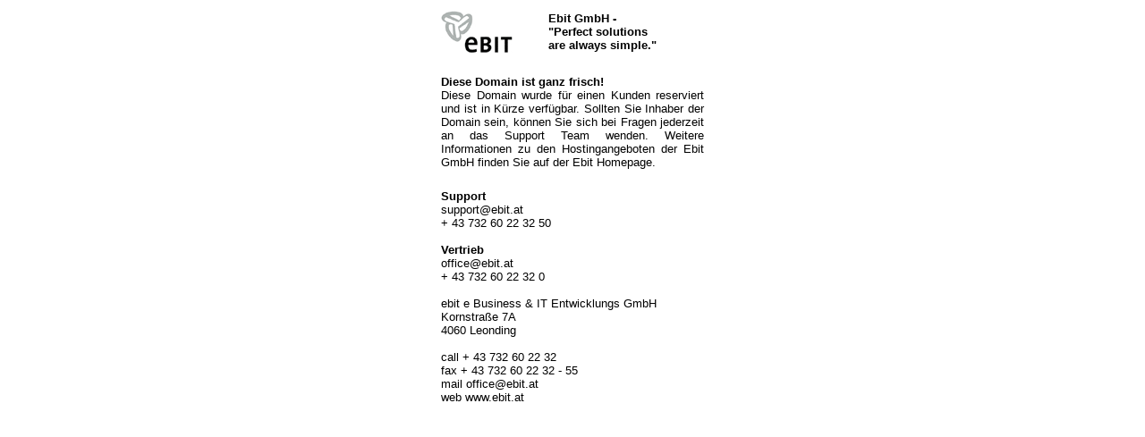

--- FILE ---
content_type: text/html; charset=UTF-8
request_url: http://tennis.union-oberneukirchen.at/?page_id=2524
body_size: 819
content:
<html>

<head>
<title>Housing, Hosting, Domains mit Ebit GmbH</title>
<style type="text/css">
<!--
body { font-family: Arial, Helvetica, sans-serif; color: #000000; }
td { font-size: small; }
a:link { text-decoration: none; color: #000000; }
a:visited { text-decoration: none; color: #000000; }
a:hover {  text-decoration: underline; }
-->
</style>
</head>
<body bgcolor="#FFFFFF">
<table align="center" border="0" width="300px">
	<tr>
		<td>
			<a href="http://www.ebit.at/"><img src="logo_ebit.jpg" border="0"></a>
		</td>
		<td>
			<strong>Ebit GmbH - <br>
			"Perfect solutions <br>
			are always simple."</strong>
		</td>
	</tr>
	<tr>
		<td colspan="2">
		&#160;
		</td>
	</tr>
		<tr>
		<td colspan="2" align="justify">
		<strong>Diese Domain ist ganz frisch!</strong><br>
		Diese Domain wurde f&uuml;r einen Kunden reserviert und ist in K&uuml;rze verf&uuml;gbar. Sollten Sie Inhaber der Domain sein, k&ouml;nnen Sie sich bei Fragen jederzeit an das Support Team wenden. Weitere Informationen zu den Hostingangeboten der Ebit GmbH finden Sie auf der <a href="http://www.ebit.at/itservices.php">Ebit Homepage</a>.
		</td>
	</tr>
		<tr>
		<td colspan="2">
		&#160;
		</td>
	</tr>
	<tr>
		<td colspan="2">
			<strong>Support</strong><br>
			<a href="mailto:support@ebit.at">support@ebit.at</a><br>
			+ 43 732 60 22 32&nbsp;50<br><br>
			<strong>Vertrieb</strong><br>
			<a href="mailto:office@ebit.at">office@ebit.at</a><br>
			+ 43 732 60 22 32&nbsp;0<br><br>
			ebit e Business &amp; IT Entwicklungs GmbH<br>
			Kornstra&szlig;e 7A<br>
			4060 Leonding<br>
			<br>
			call + 43 732 60 22 32<br>
			fax + 43 732 60 22 32 - 55<br>
			mail <a href="mailto:office@ebit.at">office@ebit.at</a><br>
			web <a href="http://www.ebit.at/">www.ebit.at</a>
		</td>
	</tr>
	
</table>

</div>		
</body>